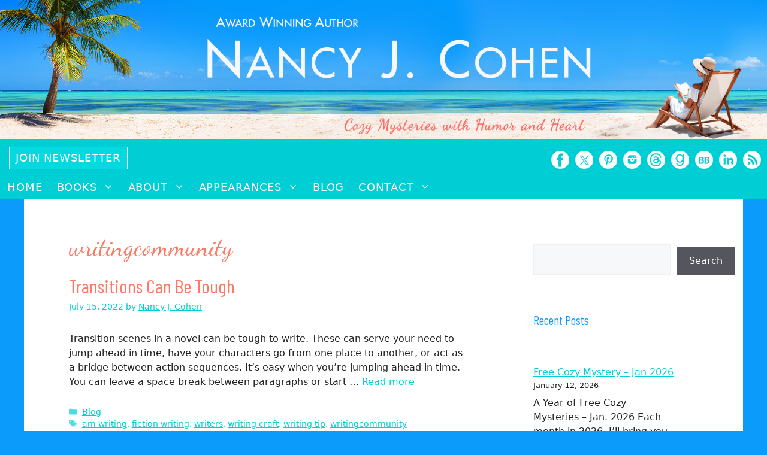

--- FILE ---
content_type: text/html; charset=UTF-8
request_url: https://nancyjcohen.com/tag/writingcommunity/
body_size: 13785
content:
<!DOCTYPE html>
<html lang="en-US">
<head>
	<meta charset="UTF-8">
	<title>writingcommunity &#8211; Nancy J. Cohen</title>
<meta name='robots' content='max-image-preview:large, max-snippet:-1, max-video-preview:-1' />
	<style>img:is([sizes="auto" i], [sizes^="auto," i]) { contain-intrinsic-size: 3000px 1500px }</style>
	<meta name="viewport" content="width=device-width, initial-scale=1"><link rel="canonical" href="https://nancyjcohen.com/tag/writingcommunity/">
<meta property="og:title" content="writingcommunity &#8211; Nancy J. Cohen">
<meta property="og:type" content="website">
<meta property="og:url" content="https://nancyjcohen.com/tag/writingcommunity/">
<meta property="og:locale" content="en_US">
<meta property="og:site_name" content="Nancy J. Cohen">
<meta name="twitter:card" content="summary_large_image">
<link rel='dns-prefetch' href='//stats.wp.com' />
<link href='https://fonts.gstatic.com' crossorigin rel='preconnect' />
<link href='https://fonts.googleapis.com' crossorigin rel='preconnect' />
<link rel='preconnect' href='//i0.wp.com' />
<link rel='preconnect' href='//c0.wp.com' />
<link rel="alternate" type="application/rss+xml" title="Nancy J. Cohen &raquo; Feed" href="https://nancyjcohen.com/feed/" />
<link rel="alternate" type="application/rss+xml" title="Nancy J. Cohen &raquo; Comments Feed" href="https://nancyjcohen.com/comments/feed/" />
<link rel="alternate" type="application/rss+xml" title="Nancy J. Cohen &raquo; writingcommunity Tag Feed" href="https://nancyjcohen.com/tag/writingcommunity/feed/" />
<script>
window._wpemojiSettings = {"baseUrl":"https:\/\/s.w.org\/images\/core\/emoji\/16.0.1\/72x72\/","ext":".png","svgUrl":"https:\/\/s.w.org\/images\/core\/emoji\/16.0.1\/svg\/","svgExt":".svg","source":{"concatemoji":"https:\/\/nancyjcohen.com\/wp-includes\/js\/wp-emoji-release.min.js?ver=6.8.3"}};
/*! This file is auto-generated */
!function(s,n){var o,i,e;function c(e){try{var t={supportTests:e,timestamp:(new Date).valueOf()};sessionStorage.setItem(o,JSON.stringify(t))}catch(e){}}function p(e,t,n){e.clearRect(0,0,e.canvas.width,e.canvas.height),e.fillText(t,0,0);var t=new Uint32Array(e.getImageData(0,0,e.canvas.width,e.canvas.height).data),a=(e.clearRect(0,0,e.canvas.width,e.canvas.height),e.fillText(n,0,0),new Uint32Array(e.getImageData(0,0,e.canvas.width,e.canvas.height).data));return t.every(function(e,t){return e===a[t]})}function u(e,t){e.clearRect(0,0,e.canvas.width,e.canvas.height),e.fillText(t,0,0);for(var n=e.getImageData(16,16,1,1),a=0;a<n.data.length;a++)if(0!==n.data[a])return!1;return!0}function f(e,t,n,a){switch(t){case"flag":return n(e,"\ud83c\udff3\ufe0f\u200d\u26a7\ufe0f","\ud83c\udff3\ufe0f\u200b\u26a7\ufe0f")?!1:!n(e,"\ud83c\udde8\ud83c\uddf6","\ud83c\udde8\u200b\ud83c\uddf6")&&!n(e,"\ud83c\udff4\udb40\udc67\udb40\udc62\udb40\udc65\udb40\udc6e\udb40\udc67\udb40\udc7f","\ud83c\udff4\u200b\udb40\udc67\u200b\udb40\udc62\u200b\udb40\udc65\u200b\udb40\udc6e\u200b\udb40\udc67\u200b\udb40\udc7f");case"emoji":return!a(e,"\ud83e\udedf")}return!1}function g(e,t,n,a){var r="undefined"!=typeof WorkerGlobalScope&&self instanceof WorkerGlobalScope?new OffscreenCanvas(300,150):s.createElement("canvas"),o=r.getContext("2d",{willReadFrequently:!0}),i=(o.textBaseline="top",o.font="600 32px Arial",{});return e.forEach(function(e){i[e]=t(o,e,n,a)}),i}function t(e){var t=s.createElement("script");t.src=e,t.defer=!0,s.head.appendChild(t)}"undefined"!=typeof Promise&&(o="wpEmojiSettingsSupports",i=["flag","emoji"],n.supports={everything:!0,everythingExceptFlag:!0},e=new Promise(function(e){s.addEventListener("DOMContentLoaded",e,{once:!0})}),new Promise(function(t){var n=function(){try{var e=JSON.parse(sessionStorage.getItem(o));if("object"==typeof e&&"number"==typeof e.timestamp&&(new Date).valueOf()<e.timestamp+604800&&"object"==typeof e.supportTests)return e.supportTests}catch(e){}return null}();if(!n){if("undefined"!=typeof Worker&&"undefined"!=typeof OffscreenCanvas&&"undefined"!=typeof URL&&URL.createObjectURL&&"undefined"!=typeof Blob)try{var e="postMessage("+g.toString()+"("+[JSON.stringify(i),f.toString(),p.toString(),u.toString()].join(",")+"));",a=new Blob([e],{type:"text/javascript"}),r=new Worker(URL.createObjectURL(a),{name:"wpTestEmojiSupports"});return void(r.onmessage=function(e){c(n=e.data),r.terminate(),t(n)})}catch(e){}c(n=g(i,f,p,u))}t(n)}).then(function(e){for(var t in e)n.supports[t]=e[t],n.supports.everything=n.supports.everything&&n.supports[t],"flag"!==t&&(n.supports.everythingExceptFlag=n.supports.everythingExceptFlag&&n.supports[t]);n.supports.everythingExceptFlag=n.supports.everythingExceptFlag&&!n.supports.flag,n.DOMReady=!1,n.readyCallback=function(){n.DOMReady=!0}}).then(function(){return e}).then(function(){var e;n.supports.everything||(n.readyCallback(),(e=n.source||{}).concatemoji?t(e.concatemoji):e.wpemoji&&e.twemoji&&(t(e.twemoji),t(e.wpemoji)))}))}((window,document),window._wpemojiSettings);
</script>
<style id='wp-emoji-styles-inline-css'>

	img.wp-smiley, img.emoji {
		display: inline !important;
		border: none !important;
		box-shadow: none !important;
		height: 1em !important;
		width: 1em !important;
		margin: 0 0.07em !important;
		vertical-align: -0.1em !important;
		background: none !important;
		padding: 0 !important;
	}
</style>
<link rel='stylesheet' id='wp-block-library-css' href='https://c0.wp.com/c/6.8.3/wp-includes/css/dist/block-library/style.min.css' media='all' />
<style id='classic-theme-styles-inline-css'>
/*! This file is auto-generated */
.wp-block-button__link{color:#fff;background-color:#32373c;border-radius:9999px;box-shadow:none;text-decoration:none;padding:calc(.667em + 2px) calc(1.333em + 2px);font-size:1.125em}.wp-block-file__button{background:#32373c;color:#fff;text-decoration:none}
</style>
<link rel='stylesheet' id='mediaelement-css' href='https://c0.wp.com/c/6.8.3/wp-includes/js/mediaelement/mediaelementplayer-legacy.min.css' media='all' />
<link rel='stylesheet' id='wp-mediaelement-css' href='https://c0.wp.com/c/6.8.3/wp-includes/js/mediaelement/wp-mediaelement.min.css' media='all' />
<style id='jetpack-sharing-buttons-style-inline-css'>
.jetpack-sharing-buttons__services-list{display:flex;flex-direction:row;flex-wrap:wrap;gap:0;list-style-type:none;margin:5px;padding:0}.jetpack-sharing-buttons__services-list.has-small-icon-size{font-size:12px}.jetpack-sharing-buttons__services-list.has-normal-icon-size{font-size:16px}.jetpack-sharing-buttons__services-list.has-large-icon-size{font-size:24px}.jetpack-sharing-buttons__services-list.has-huge-icon-size{font-size:36px}@media print{.jetpack-sharing-buttons__services-list{display:none!important}}.editor-styles-wrapper .wp-block-jetpack-sharing-buttons{gap:0;padding-inline-start:0}ul.jetpack-sharing-buttons__services-list.has-background{padding:1.25em 2.375em}
</style>
<style id='global-styles-inline-css'>
:root{--wp--preset--aspect-ratio--square: 1;--wp--preset--aspect-ratio--4-3: 4/3;--wp--preset--aspect-ratio--3-4: 3/4;--wp--preset--aspect-ratio--3-2: 3/2;--wp--preset--aspect-ratio--2-3: 2/3;--wp--preset--aspect-ratio--16-9: 16/9;--wp--preset--aspect-ratio--9-16: 9/16;--wp--preset--color--black: #000000;--wp--preset--color--cyan-bluish-gray: #abb8c3;--wp--preset--color--white: #ffffff;--wp--preset--color--pale-pink: #f78da7;--wp--preset--color--vivid-red: #cf2e2e;--wp--preset--color--luminous-vivid-orange: #ff6900;--wp--preset--color--luminous-vivid-amber: #fcb900;--wp--preset--color--light-green-cyan: #7bdcb5;--wp--preset--color--vivid-green-cyan: #00d084;--wp--preset--color--pale-cyan-blue: #8ed1fc;--wp--preset--color--vivid-cyan-blue: #0693e3;--wp--preset--color--vivid-purple: #9b51e0;--wp--preset--color--contrast: var(--contrast);--wp--preset--color--contrast-2: var(--contrast-2);--wp--preset--color--contrast-3: var(--contrast-3);--wp--preset--color--base: var(--base);--wp--preset--color--base-2: var(--base-2);--wp--preset--color--base-3: var(--base-3);--wp--preset--color--accent: var(--accent);--wp--preset--color--turquoise: var(--turquoise);--wp--preset--color--global-color-9: var(--global-color-9);--wp--preset--color--global-color-10: var(--global-color-10);--wp--preset--color--global-color-11: var(--global-color-11);--wp--preset--gradient--vivid-cyan-blue-to-vivid-purple: linear-gradient(135deg,rgba(6,147,227,1) 0%,rgb(155,81,224) 100%);--wp--preset--gradient--light-green-cyan-to-vivid-green-cyan: linear-gradient(135deg,rgb(122,220,180) 0%,rgb(0,208,130) 100%);--wp--preset--gradient--luminous-vivid-amber-to-luminous-vivid-orange: linear-gradient(135deg,rgba(252,185,0,1) 0%,rgba(255,105,0,1) 100%);--wp--preset--gradient--luminous-vivid-orange-to-vivid-red: linear-gradient(135deg,rgba(255,105,0,1) 0%,rgb(207,46,46) 100%);--wp--preset--gradient--very-light-gray-to-cyan-bluish-gray: linear-gradient(135deg,rgb(238,238,238) 0%,rgb(169,184,195) 100%);--wp--preset--gradient--cool-to-warm-spectrum: linear-gradient(135deg,rgb(74,234,220) 0%,rgb(151,120,209) 20%,rgb(207,42,186) 40%,rgb(238,44,130) 60%,rgb(251,105,98) 80%,rgb(254,248,76) 100%);--wp--preset--gradient--blush-light-purple: linear-gradient(135deg,rgb(255,206,236) 0%,rgb(152,150,240) 100%);--wp--preset--gradient--blush-bordeaux: linear-gradient(135deg,rgb(254,205,165) 0%,rgb(254,45,45) 50%,rgb(107,0,62) 100%);--wp--preset--gradient--luminous-dusk: linear-gradient(135deg,rgb(255,203,112) 0%,rgb(199,81,192) 50%,rgb(65,88,208) 100%);--wp--preset--gradient--pale-ocean: linear-gradient(135deg,rgb(255,245,203) 0%,rgb(182,227,212) 50%,rgb(51,167,181) 100%);--wp--preset--gradient--electric-grass: linear-gradient(135deg,rgb(202,248,128) 0%,rgb(113,206,126) 100%);--wp--preset--gradient--midnight: linear-gradient(135deg,rgb(2,3,129) 0%,rgb(40,116,252) 100%);--wp--preset--font-size--small: 13px;--wp--preset--font-size--medium: 20px;--wp--preset--font-size--large: 36px;--wp--preset--font-size--x-large: 42px;--wp--preset--spacing--20: 0.44rem;--wp--preset--spacing--30: 0.67rem;--wp--preset--spacing--40: 1rem;--wp--preset--spacing--50: 1.5rem;--wp--preset--spacing--60: 2.25rem;--wp--preset--spacing--70: 3.38rem;--wp--preset--spacing--80: 5.06rem;--wp--preset--shadow--natural: 6px 6px 9px rgba(0, 0, 0, 0.2);--wp--preset--shadow--deep: 12px 12px 50px rgba(0, 0, 0, 0.4);--wp--preset--shadow--sharp: 6px 6px 0px rgba(0, 0, 0, 0.2);--wp--preset--shadow--outlined: 6px 6px 0px -3px rgba(255, 255, 255, 1), 6px 6px rgba(0, 0, 0, 1);--wp--preset--shadow--crisp: 6px 6px 0px rgba(0, 0, 0, 1);}:where(.is-layout-flex){gap: 0.5em;}:where(.is-layout-grid){gap: 0.5em;}body .is-layout-flex{display: flex;}.is-layout-flex{flex-wrap: wrap;align-items: center;}.is-layout-flex > :is(*, div){margin: 0;}body .is-layout-grid{display: grid;}.is-layout-grid > :is(*, div){margin: 0;}:where(.wp-block-columns.is-layout-flex){gap: 2em;}:where(.wp-block-columns.is-layout-grid){gap: 2em;}:where(.wp-block-post-template.is-layout-flex){gap: 1.25em;}:where(.wp-block-post-template.is-layout-grid){gap: 1.25em;}.has-black-color{color: var(--wp--preset--color--black) !important;}.has-cyan-bluish-gray-color{color: var(--wp--preset--color--cyan-bluish-gray) !important;}.has-white-color{color: var(--wp--preset--color--white) !important;}.has-pale-pink-color{color: var(--wp--preset--color--pale-pink) !important;}.has-vivid-red-color{color: var(--wp--preset--color--vivid-red) !important;}.has-luminous-vivid-orange-color{color: var(--wp--preset--color--luminous-vivid-orange) !important;}.has-luminous-vivid-amber-color{color: var(--wp--preset--color--luminous-vivid-amber) !important;}.has-light-green-cyan-color{color: var(--wp--preset--color--light-green-cyan) !important;}.has-vivid-green-cyan-color{color: var(--wp--preset--color--vivid-green-cyan) !important;}.has-pale-cyan-blue-color{color: var(--wp--preset--color--pale-cyan-blue) !important;}.has-vivid-cyan-blue-color{color: var(--wp--preset--color--vivid-cyan-blue) !important;}.has-vivid-purple-color{color: var(--wp--preset--color--vivid-purple) !important;}.has-black-background-color{background-color: var(--wp--preset--color--black) !important;}.has-cyan-bluish-gray-background-color{background-color: var(--wp--preset--color--cyan-bluish-gray) !important;}.has-white-background-color{background-color: var(--wp--preset--color--white) !important;}.has-pale-pink-background-color{background-color: var(--wp--preset--color--pale-pink) !important;}.has-vivid-red-background-color{background-color: var(--wp--preset--color--vivid-red) !important;}.has-luminous-vivid-orange-background-color{background-color: var(--wp--preset--color--luminous-vivid-orange) !important;}.has-luminous-vivid-amber-background-color{background-color: var(--wp--preset--color--luminous-vivid-amber) !important;}.has-light-green-cyan-background-color{background-color: var(--wp--preset--color--light-green-cyan) !important;}.has-vivid-green-cyan-background-color{background-color: var(--wp--preset--color--vivid-green-cyan) !important;}.has-pale-cyan-blue-background-color{background-color: var(--wp--preset--color--pale-cyan-blue) !important;}.has-vivid-cyan-blue-background-color{background-color: var(--wp--preset--color--vivid-cyan-blue) !important;}.has-vivid-purple-background-color{background-color: var(--wp--preset--color--vivid-purple) !important;}.has-black-border-color{border-color: var(--wp--preset--color--black) !important;}.has-cyan-bluish-gray-border-color{border-color: var(--wp--preset--color--cyan-bluish-gray) !important;}.has-white-border-color{border-color: var(--wp--preset--color--white) !important;}.has-pale-pink-border-color{border-color: var(--wp--preset--color--pale-pink) !important;}.has-vivid-red-border-color{border-color: var(--wp--preset--color--vivid-red) !important;}.has-luminous-vivid-orange-border-color{border-color: var(--wp--preset--color--luminous-vivid-orange) !important;}.has-luminous-vivid-amber-border-color{border-color: var(--wp--preset--color--luminous-vivid-amber) !important;}.has-light-green-cyan-border-color{border-color: var(--wp--preset--color--light-green-cyan) !important;}.has-vivid-green-cyan-border-color{border-color: var(--wp--preset--color--vivid-green-cyan) !important;}.has-pale-cyan-blue-border-color{border-color: var(--wp--preset--color--pale-cyan-blue) !important;}.has-vivid-cyan-blue-border-color{border-color: var(--wp--preset--color--vivid-cyan-blue) !important;}.has-vivid-purple-border-color{border-color: var(--wp--preset--color--vivid-purple) !important;}.has-vivid-cyan-blue-to-vivid-purple-gradient-background{background: var(--wp--preset--gradient--vivid-cyan-blue-to-vivid-purple) !important;}.has-light-green-cyan-to-vivid-green-cyan-gradient-background{background: var(--wp--preset--gradient--light-green-cyan-to-vivid-green-cyan) !important;}.has-luminous-vivid-amber-to-luminous-vivid-orange-gradient-background{background: var(--wp--preset--gradient--luminous-vivid-amber-to-luminous-vivid-orange) !important;}.has-luminous-vivid-orange-to-vivid-red-gradient-background{background: var(--wp--preset--gradient--luminous-vivid-orange-to-vivid-red) !important;}.has-very-light-gray-to-cyan-bluish-gray-gradient-background{background: var(--wp--preset--gradient--very-light-gray-to-cyan-bluish-gray) !important;}.has-cool-to-warm-spectrum-gradient-background{background: var(--wp--preset--gradient--cool-to-warm-spectrum) !important;}.has-blush-light-purple-gradient-background{background: var(--wp--preset--gradient--blush-light-purple) !important;}.has-blush-bordeaux-gradient-background{background: var(--wp--preset--gradient--blush-bordeaux) !important;}.has-luminous-dusk-gradient-background{background: var(--wp--preset--gradient--luminous-dusk) !important;}.has-pale-ocean-gradient-background{background: var(--wp--preset--gradient--pale-ocean) !important;}.has-electric-grass-gradient-background{background: var(--wp--preset--gradient--electric-grass) !important;}.has-midnight-gradient-background{background: var(--wp--preset--gradient--midnight) !important;}.has-small-font-size{font-size: var(--wp--preset--font-size--small) !important;}.has-medium-font-size{font-size: var(--wp--preset--font-size--medium) !important;}.has-large-font-size{font-size: var(--wp--preset--font-size--large) !important;}.has-x-large-font-size{font-size: var(--wp--preset--font-size--x-large) !important;}
:where(.wp-block-post-template.is-layout-flex){gap: 1.25em;}:where(.wp-block-post-template.is-layout-grid){gap: 1.25em;}
:where(.wp-block-columns.is-layout-flex){gap: 2em;}:where(.wp-block-columns.is-layout-grid){gap: 2em;}
:root :where(.wp-block-pullquote){font-size: 1.5em;line-height: 1.6;}
</style>
<link rel='stylesheet' id='dashicons-css' href='https://c0.wp.com/c/6.8.3/wp-includes/css/dashicons.min.css' media='all' />
<link rel='stylesheet' id='everest-forms-general-css' href='https://nancyjcohen.com/wp-content/plugins/everest-forms/assets/css/everest-forms.css?ver=3.4.1' media='all' />
<link rel='stylesheet' id='jquery-intl-tel-input-css' href='https://nancyjcohen.com/wp-content/plugins/everest-forms/assets/css/intlTelInput.css?ver=3.4.1' media='all' />
<link rel='stylesheet' id='wp-components-css' href='https://c0.wp.com/c/6.8.3/wp-includes/css/dist/components/style.min.css' media='all' />
<link rel='stylesheet' id='godaddy-styles-css' href='https://nancyjcohen.com/wp-content/mu-plugins/vendor/wpex/godaddy-launch/includes/Dependencies/GoDaddy/Styles/build/latest.css?ver=2.0.2' media='all' />
<link rel='stylesheet' id='generate-widget-areas-css' href='https://nancyjcohen.com/wp-content/themes/generatepress/assets/css/components/widget-areas.min.css?ver=3.6.1' media='all' />
<link rel='stylesheet' id='generate-style-css' href='https://nancyjcohen.com/wp-content/themes/generatepress/assets/css/main.min.css?ver=3.6.1' media='all' />
<style id='generate-style-inline-css'>
body{background-color:var(--turquoise);color:var(--contrast);}a{color:var(--accent);}a{text-decoration:underline;}.entry-title a, .site-branding a, a.button, .wp-block-button__link, .main-navigation a{text-decoration:none;}a:hover, a:focus, a:active{color:var(--turquoise);}.wp-block-group__inner-container{max-width:1200px;margin-left:auto;margin-right:auto;}:root{--contrast:#222222;--contrast-2:#fb7b64;--contrast-3:#b2b2be;--base:#f0f0f0;--base-2:#f7f8f9;--base-3:#ffffff;--accent:#00ced5;--turquoise:#0b9bfb;--global-color-9:#c0f0f0;--global-color-10:#fff5e3;--global-color-11:#f4f0eb;}:root .has-contrast-color{color:var(--contrast);}:root .has-contrast-background-color{background-color:var(--contrast);}:root .has-contrast-2-color{color:var(--contrast-2);}:root .has-contrast-2-background-color{background-color:var(--contrast-2);}:root .has-contrast-3-color{color:var(--contrast-3);}:root .has-contrast-3-background-color{background-color:var(--contrast-3);}:root .has-base-color{color:var(--base);}:root .has-base-background-color{background-color:var(--base);}:root .has-base-2-color{color:var(--base-2);}:root .has-base-2-background-color{background-color:var(--base-2);}:root .has-base-3-color{color:var(--base-3);}:root .has-base-3-background-color{background-color:var(--base-3);}:root .has-accent-color{color:var(--accent);}:root .has-accent-background-color{background-color:var(--accent);}:root .has-turquoise-color{color:var(--turquoise);}:root .has-turquoise-background-color{background-color:var(--turquoise);}:root .has-global-color-9-color{color:var(--global-color-9);}:root .has-global-color-9-background-color{background-color:var(--global-color-9);}:root .has-global-color-10-color{color:var(--global-color-10);}:root .has-global-color-10-background-color{background-color:var(--global-color-10);}:root .has-global-color-11-color{color:var(--global-color-11);}:root .has-global-color-11-background-color{background-color:var(--global-color-11);}body, button, input, select, textarea{font-family:-apple-system, system-ui, BlinkMacSystemFont, "Segoe UI", Helvetica, Arial, sans-serif, "Apple Color Emoji", "Segoe UI Emoji", "Segoe UI Symbol";font-size:16px;}.main-navigation a, .main-navigation .menu-toggle, .main-navigation .menu-bar-items{font-family:-apple-system, system-ui, BlinkMacSystemFont, "Segoe UI", Helvetica, Arial, sans-serif, "Apple Color Emoji", "Segoe UI Emoji", "Segoe UI Symbol";font-weight:normal;text-transform:uppercase;font-size:1.1em;letter-spacing:0.05em;}@media (max-width:768px){.main-navigation a, .main-navigation .menu-toggle, .main-navigation .menu-bar-items{font-size:1em;}}.main-navigation .main-nav ul ul li a{text-transform:uppercase;font-size:1em;}h1{font-family:Dancing Script, handwriting;}h2{font-family:Barlow Condensed, sans-serif;font-size:2em;}h3{font-family:Barlow Condensed, sans-serif;font-size:1.75em;}h4{font-family:Barlow Condensed, sans-serif;font-size:1.5em;}h5{font-family:Barlow Condensed, sans-serif;font-size:1.3em;}h6{font-family:Barlow Condensed, sans-serif;font-size:1.25em;}h1.entry-title{font-family:Barlow Condensed, sans-serif;font-size:2em;}.top-bar{background-color:#636363;color:#ffffff;}.top-bar a{color:#ffffff;}.top-bar a:hover{color:#303030;}.site-header{background-color:#ffffff;}.main-title a,.main-title a:hover{color:var(--contrast);}.site-description{color:var(--contrast-2);}.main-navigation,.main-navigation ul ul{background-color:var(--accent);}.main-navigation .main-nav ul li a, .main-navigation .menu-toggle, .main-navigation .menu-bar-items{color:var(--base-3);}.main-navigation .main-nav ul li:not([class*="current-menu-"]):hover > a, .main-navigation .main-nav ul li:not([class*="current-menu-"]):focus > a, .main-navigation .main-nav ul li.sfHover:not([class*="current-menu-"]) > a, .main-navigation .menu-bar-item:hover > a, .main-navigation .menu-bar-item.sfHover > a{color:var(--base-3);background-color:var(--turquoise);}button.menu-toggle:hover,button.menu-toggle:focus{color:var(--base-3);}.main-navigation .main-nav ul li[class*="current-menu-"] > a{color:var(--base-3);background-color:var(--accent);}.navigation-search input[type="search"],.navigation-search input[type="search"]:active, .navigation-search input[type="search"]:focus, .main-navigation .main-nav ul li.search-item.active > a, .main-navigation .menu-bar-items .search-item.active > a{color:var(--base-3);background-color:var(--turquoise);}.main-navigation ul ul{background-color:var(--contrast-2);}.main-navigation .main-nav ul ul li a{color:var(--base-3);}.main-navigation .main-nav ul ul li:not([class*="current-menu-"]):hover > a,.main-navigation .main-nav ul ul li:not([class*="current-menu-"]):focus > a, .main-navigation .main-nav ul ul li.sfHover:not([class*="current-menu-"]) > a{color:var(--base-3);background-color:var(--turquoise);}.main-navigation .main-nav ul ul li[class*="current-menu-"] > a{color:var(--base-3);background-color:var(--accent);}.separate-containers .inside-article, .separate-containers .comments-area, .separate-containers .page-header, .one-container .container, .separate-containers .paging-navigation, .inside-page-header{background-color:var(--base-3);}.entry-header h1,.page-header h1{color:var(--contrast-2);}.entry-title a{color:var(--contrast-2);}.entry-title a:hover{color:var(--turquoise);}.entry-meta{color:var(--accent);}h1{color:var(--contrast-2);}h2{color:var(--turquoise);}h3{color:var(--accent);}h4{color:var(--contrast-2);}h5{color:var(--turquoise);}h6{color:var(--accent);}.sidebar .widget{background-color:var(--base-3);}.sidebar .widget .widget-title{color:var(--turquoise);}.footer-widgets{background-color:var(--global-color-10);}.site-info{color:var(--base-3);background-color:var(--contrast-2);}.site-info a{color:var(--base-3);}.site-info a:hover{color:var(--global-color-10);}.footer-bar .widget_nav_menu .current-menu-item a{color:var(--global-color-10);}input[type="text"],input[type="email"],input[type="url"],input[type="password"],input[type="search"],input[type="tel"],input[type="number"],textarea,select{color:var(--contrast);background-color:var(--base-2);border-color:var(--base);}input[type="text"]:focus,input[type="email"]:focus,input[type="url"]:focus,input[type="password"]:focus,input[type="search"]:focus,input[type="tel"]:focus,input[type="number"]:focus,textarea:focus,select:focus{color:var(--contrast);background-color:var(--base-2);border-color:var(--contrast-3);}button,html input[type="button"],input[type="reset"],input[type="submit"],a.button,a.wp-block-button__link:not(.has-background){color:var(--base-3);background-color:var(--accent);}button:hover,html input[type="button"]:hover,input[type="reset"]:hover,input[type="submit"]:hover,a.button:hover,button:focus,html input[type="button"]:focus,input[type="reset"]:focus,input[type="submit"]:focus,a.button:focus,a.wp-block-button__link:not(.has-background):active,a.wp-block-button__link:not(.has-background):focus,a.wp-block-button__link:not(.has-background):hover{color:var(--base-3);background-color:var(--turquoise);}a.generate-back-to-top{background-color:rgba( 0,0,0,0.4 );color:#ffffff;}a.generate-back-to-top:hover,a.generate-back-to-top:focus{background-color:rgba( 0,0,0,0.6 );color:#ffffff;}:root{--gp-search-modal-bg-color:var(--base-3);--gp-search-modal-text-color:var(--contrast);--gp-search-modal-overlay-bg-color:rgba(0,0,0,0.2);}@media (max-width: 768px){.main-navigation .menu-bar-item:hover > a, .main-navigation .menu-bar-item.sfHover > a{background:none;color:var(--base-3);}}.inside-header{padding:0px;}.nav-below-header .main-navigation .inside-navigation.grid-container, .nav-above-header .main-navigation .inside-navigation.grid-container{padding:0px 12px 0px 12px;}.separate-containers .inside-article, .separate-containers .comments-area, .separate-containers .page-header, .separate-containers .paging-navigation, .one-container .site-content, .inside-page-header{padding:55px 75px 55px 75px;}.site-main .wp-block-group__inner-container{padding:55px 75px 55px 75px;}.separate-containers .paging-navigation{padding-top:20px;padding-bottom:20px;}.entry-content .alignwide, body:not(.no-sidebar) .entry-content .alignfull{margin-left:-75px;width:calc(100% + 150px);max-width:calc(100% + 150px);}.one-container.right-sidebar .site-main,.one-container.both-right .site-main{margin-right:75px;}.one-container.left-sidebar .site-main,.one-container.both-left .site-main{margin-left:75px;}.one-container.both-sidebars .site-main{margin:0px 75px 0px 75px;}.one-container.archive .post:not(:last-child):not(.is-loop-template-item), .one-container.blog .post:not(:last-child):not(.is-loop-template-item){padding-bottom:55px;}.main-navigation .main-nav ul li a,.menu-toggle,.main-navigation .menu-bar-item > a{padding-left:12px;padding-right:12px;line-height:40px;}.main-navigation .main-nav ul ul li a{padding:10px 12px 10px 12px;}.navigation-search input[type="search"]{height:40px;}.rtl .menu-item-has-children .dropdown-menu-toggle{padding-left:12px;}.menu-item-has-children .dropdown-menu-toggle{padding-right:12px;}.rtl .main-navigation .main-nav ul li.menu-item-has-children > a{padding-right:12px;}.widget-area .widget{padding:20px 40px 20px 40px;}@media (max-width:768px){.separate-containers .inside-article, .separate-containers .comments-area, .separate-containers .page-header, .separate-containers .paging-navigation, .one-container .site-content, .inside-page-header{padding:30px;}.site-main .wp-block-group__inner-container{padding:30px;}.inside-top-bar{padding-right:30px;padding-left:30px;}.inside-header{padding-top:0px;padding-right:0px;padding-left:0px;}.widget-area .widget{padding-top:30px;padding-right:30px;padding-bottom:30px;padding-left:30px;}.footer-widgets-container{padding-top:30px;padding-right:30px;padding-bottom:30px;padding-left:30px;}.inside-site-info{padding-right:30px;padding-left:30px;}.entry-content .alignwide, body:not(.no-sidebar) .entry-content .alignfull{margin-left:-30px;width:calc(100% + 60px);max-width:calc(100% + 60px);}.one-container .site-main .paging-navigation{margin-bottom:20px;}}/* End cached CSS */.is-right-sidebar{width:30%;}.is-left-sidebar{width:30%;}.site-content .content-area{width:70%;}@media (max-width: 768px){.main-navigation .menu-toggle,.sidebar-nav-mobile:not(#sticky-placeholder){display:block;}.main-navigation ul,.gen-sidebar-nav,.main-navigation:not(.slideout-navigation):not(.toggled) .main-nav > ul,.has-inline-mobile-toggle #site-navigation .inside-navigation > *:not(.navigation-search):not(.main-nav){display:none;}.nav-align-right .inside-navigation,.nav-align-center .inside-navigation{justify-content:space-between;}}
.dynamic-author-image-rounded{border-radius:100%;}.dynamic-featured-image, .dynamic-author-image{vertical-align:middle;}.one-container.blog .dynamic-content-template:not(:last-child), .one-container.archive .dynamic-content-template:not(:last-child){padding-bottom:0px;}.dynamic-entry-excerpt > p:last-child{margin-bottom:0px;}
@media (max-width: 768px){.main-navigation .menu-toggle,.main-navigation .mobile-bar-items a,.main-navigation .menu-bar-item > a{padding-left:0px;padding-right:0px;}.main-navigation .main-nav ul li a,.main-navigation .menu-toggle,.main-navigation .mobile-bar-items a,.main-navigation .menu-bar-item > a{line-height:39px;}.main-navigation .site-logo.navigation-logo img, .mobile-header-navigation .site-logo.mobile-header-logo img, .navigation-search input[type="search"]{height:39px;}}
</style>
<link rel='stylesheet' id='generate-child-css' href='https://nancyjcohen.com/wp-content/themes/nancyjcohen/style.css?ver=1763572896' media='all' />
<link rel='stylesheet' id='generate-google-fonts-css' href='https://fonts.googleapis.com/css?family=Dancing+Script%3Aregular%2C500%2C600%2C700%7CBarlow+Condensed%3A100%2C100italic%2C200%2C200italic%2C300%2C300italic%2Cregular%2Citalic%2C500%2C500italic%2C600%2C600italic%2C700%2C700italic%2C800%2C800italic%2C900%2C900italic&#038;display=auto&#038;ver=3.6.1' media='all' />
<link rel='stylesheet' id='generate-blog-images-css' href='https://nancyjcohen.com/wp-content/plugins/gp-premium/blog/functions/css/featured-images.min.css?ver=2.5.5' media='all' />
<link rel="https://api.w.org/" href="https://nancyjcohen.com/wp-json/" /><link rel="alternate" title="JSON" type="application/json" href="https://nancyjcohen.com/wp-json/wp/v2/tags/1830" /><link rel="EditURI" type="application/rsd+xml" title="RSD" href="https://nancyjcohen.com/xmlrpc.php?rsd" />
	<style>img#wpstats{display:none}</style>
		<meta name="description" content="Transition scenes in a novel can be tough to write. These can serve your need to jump ahead in time, have your characters go from one place to another, or act as a bridge between action sequences.">
</head>

<body class="archive tag tag-writingcommunity tag-1830 wp-embed-responsive wp-theme-generatepress wp-child-theme-nancyjcohen everest-forms-no-js post-image-below-header post-image-aligned-center sticky-menu-fade right-sidebar nav-above-header one-container nav-aligned-left header-aligned-center dropdown-hover" itemtype="https://schema.org/Blog" itemscope>
	<a class="screen-reader-text skip-link" href="#content" title="Skip to content">Skip to content</a>		<div class="small-header">

			<p align="center"><a href="/index.php"><img src="/images/small-header.webp" alt="Author Nancy J. Cohen"></a></p>

		</div><!--@end small header-->

<div class="medium-header">

			<p align="center"><a href="/index.php"><img src="/images/medium-header.webp" alt="Author Nancy J. Cohen"></a></p>

		</div><!--@end medium header-->

<div class="large-header">

			<p align="center"><a href="/index.php"><img src="/images/large-header.webp" alt="Author Nancy J. Cohen"></a></p>

		</div><!--@end large header-->		<nav class="main-navigation sub-menu-left" id="site-navigation" aria-label="Primary"  itemtype="https://schema.org/SiteNavigationElement" itemscope>
			<div class="inside-navigation">
				<div class="joinList"><span class="subscribeButton"><a href="/newsletter/">Join Newsletter</a></span></div><!--@end joinList-->
<div class="topNavSocial">
<a href="https://www.facebook.com/NancyJCohenAuthor" target="_blank" class="facebook"><img src="/images/icon-social.png" alt="Visit Nancy on Facebook" title="Visit Nancy on Facebook"></a><a href="https://twitter.com/nancyjcohen" target="_blank" class="x"><img src="/images/icon-social.png" alt="Visit Nancy on X" title="Visit Nancy on X"></a><a href="https://www.pinterest.com/njcohen/" target="_blank" class="pinterest"><img src="/images/icon-social.png" alt="Visit Nancy on Pinterest" title="Visit Nancy on Pinterest"></a><a href="https://www.instagram.com/nancyjcohen/" target="_blank" class="instagram"><img src="/images/icon-social.png" alt="Visit Nancy on Instagram" title="Visit Nancy on Instagram"></a><a href="https://www.threads.com/@nancyjcohen" target="_blank" class="threads"><img src="/images/icon-social.png" alt="Visit Nancy on Threads" title="Visit Nancy on Threads"></a><a href="https://www.goodreads.com/author/show/91508.Nancy_J_Cohen" target="_blank" class="goodreads"><img src="/images/icon-social.png" alt="Visit Nancy on Goodreads" title="Visit Nancy on Goodreads"></a><a href="https://www.bookbub.com/authors/nancy-j-cohen" target="_blank" class="bookbub"><img src="/images/icon-social.png" alt="Visit Nancy on Bookbub" title="Visit Nancy on Bookbub"></a><a href="https://www.linkedin.com/in/nancyjcohen" target="_blank" class="linkedin"><img src="/images/icon-social.png" alt="Visit Nancy on Linkedin" title="Visit Nancy on Linkedin"></a><a href="/blog/feed" target="_blank" class="rss"><img src="/images/icon-social.png" alt="Visit Nancy's RSS Feed" title="Visit Nancy's RSS Feed"></a>
</div><!--@end topNavSocial-->
				<button class="menu-toggle" aria-controls="primary-menu" aria-expanded="false">
					<span class="gp-icon icon-menu-bars"><svg viewBox="0 0 512 512" aria-hidden="true" xmlns="http://www.w3.org/2000/svg" width="1em" height="1em"><path d="M0 96c0-13.255 10.745-24 24-24h464c13.255 0 24 10.745 24 24s-10.745 24-24 24H24c-13.255 0-24-10.745-24-24zm0 160c0-13.255 10.745-24 24-24h464c13.255 0 24 10.745 24 24s-10.745 24-24 24H24c-13.255 0-24-10.745-24-24zm0 160c0-13.255 10.745-24 24-24h464c13.255 0 24 10.745 24 24s-10.745 24-24 24H24c-13.255 0-24-10.745-24-24z" /></svg><svg viewBox="0 0 512 512" aria-hidden="true" xmlns="http://www.w3.org/2000/svg" width="1em" height="1em"><path d="M71.029 71.029c9.373-9.372 24.569-9.372 33.942 0L256 222.059l151.029-151.03c9.373-9.372 24.569-9.372 33.942 0 9.372 9.373 9.372 24.569 0 33.942L289.941 256l151.03 151.029c9.372 9.373 9.372 24.569 0 33.942-9.373 9.372-24.569 9.372-33.942 0L256 289.941l-151.029 151.03c-9.373 9.372-24.569 9.372-33.942 0-9.372-9.373-9.372-24.569 0-33.942L222.059 256 71.029 104.971c-9.372-9.373-9.372-24.569 0-33.942z" /></svg></span><span class="mobile-menu">Menu</span>				</button>
				<div id="primary-menu" class="main-nav"><ul id="menu-primary" class=" menu sf-menu"><li id="menu-item-24" class="menu-item menu-item-type-post_type menu-item-object-page menu-item-home menu-item-24"><a href="https://nancyjcohen.com/">Home</a></li>
<li id="menu-item-24182" class="menu-item menu-item-type-custom menu-item-object-custom menu-item-has-children menu-item-24182"><a href="#">Books<span role="presentation" class="dropdown-menu-toggle"><span class="gp-icon icon-arrow"><svg viewBox="0 0 330 512" aria-hidden="true" xmlns="http://www.w3.org/2000/svg" width="1em" height="1em"><path d="M305.913 197.085c0 2.266-1.133 4.815-2.833 6.514L171.087 335.593c-1.7 1.7-4.249 2.832-6.515 2.832s-4.815-1.133-6.515-2.832L26.064 203.599c-1.7-1.7-2.832-4.248-2.832-6.514s1.132-4.816 2.832-6.515l14.162-14.163c1.7-1.699 3.966-2.832 6.515-2.832 2.266 0 4.815 1.133 6.515 2.832l111.316 111.317 111.316-111.317c1.7-1.699 4.249-2.832 6.515-2.832s4.815 1.133 6.515 2.832l14.162 14.163c1.7 1.7 2.833 4.249 2.833 6.515z" /></svg></span></span></a>
<ul class="sub-menu">
	<li id="menu-item-23988" class="menu-item menu-item-type-post_type menu-item-object-page menu-item-23988"><a href="https://nancyjcohen.com/books-by-series/">Books by Series</a></li>
	<li id="menu-item-23989" class="menu-item menu-item-type-post_type menu-item-object-page menu-item-23989"><a href="https://nancyjcohen.com/books-by-genre/">Books by Genre</a></li>
	<li id="menu-item-23991" class="menu-item menu-item-type-post_type menu-item-object-page menu-item-23991"><a href="https://nancyjcohen.com/audiobooks/">Audio Books</a></li>
	<li id="menu-item-24180" class="menu-item menu-item-type-post_type menu-item-object-page menu-item-24180"><a target="_blank" href="https://nancyjcohen.com/printable-book-list/">Printable Booklist</a></li>
</ul>
</li>
<li id="menu-item-23990" class="menu-item menu-item-type-post_type menu-item-object-page menu-item-has-children menu-item-23990"><a href="https://nancyjcohen.com/bio/">About<span role="presentation" class="dropdown-menu-toggle"><span class="gp-icon icon-arrow"><svg viewBox="0 0 330 512" aria-hidden="true" xmlns="http://www.w3.org/2000/svg" width="1em" height="1em"><path d="M305.913 197.085c0 2.266-1.133 4.815-2.833 6.514L171.087 335.593c-1.7 1.7-4.249 2.832-6.515 2.832s-4.815-1.133-6.515-2.832L26.064 203.599c-1.7-1.7-2.832-4.248-2.832-6.514s1.132-4.816 2.832-6.515l14.162-14.163c1.7-1.699 3.966-2.832 6.515-2.832 2.266 0 4.815 1.133 6.515 2.832l111.316 111.317 111.316-111.317c1.7-1.699 4.249-2.832 6.515-2.832s4.815 1.133 6.515 2.832l14.162 14.163c1.7 1.7 2.833 4.249 2.833 6.515z" /></svg></span></span></a>
<ul class="sub-menu">
	<li id="menu-item-24217" class="menu-item menu-item-type-post_type menu-item-object-page menu-item-24217"><a href="https://nancyjcohen.com/media-kit/">Media Kit</a></li>
</ul>
</li>
<li id="menu-item-23992" class="menu-item menu-item-type-post_type menu-item-object-page menu-item-has-children menu-item-23992"><a href="https://nancyjcohen.com/appearances/">Appearances<span role="presentation" class="dropdown-menu-toggle"><span class="gp-icon icon-arrow"><svg viewBox="0 0 330 512" aria-hidden="true" xmlns="http://www.w3.org/2000/svg" width="1em" height="1em"><path d="M305.913 197.085c0 2.266-1.133 4.815-2.833 6.514L171.087 335.593c-1.7 1.7-4.249 2.832-6.515 2.832s-4.815-1.133-6.515-2.832L26.064 203.599c-1.7-1.7-2.832-4.248-2.832-6.514s1.132-4.816 2.832-6.515l14.162-14.163c1.7-1.699 3.966-2.832 6.515-2.832 2.266 0 4.815 1.133 6.515 2.832l111.316 111.317 111.316-111.317c1.7-1.699 4.249-2.832 6.515-2.832s4.815 1.133 6.515 2.832l14.162 14.163c1.7 1.7 2.833 4.249 2.833 6.515z" /></svg></span></span></a>
<ul class="sub-menu">
	<li id="menu-item-23987" class="menu-item menu-item-type-post_type menu-item-object-page menu-item-23987"><a href="https://nancyjcohen.com/speaker-proposal/">Speaker Proposal</a></li>
</ul>
</li>
<li id="menu-item-16816" class="menu-item menu-item-type-post_type menu-item-object-page current_page_parent menu-item-16816"><a href="https://nancyjcohen.com/blog/">Blog</a></li>
<li id="menu-item-23994" class="menu-item menu-item-type-post_type menu-item-object-page menu-item-has-children menu-item-23994"><a href="https://nancyjcohen.com/contact/">Contact<span role="presentation" class="dropdown-menu-toggle"><span class="gp-icon icon-arrow"><svg viewBox="0 0 330 512" aria-hidden="true" xmlns="http://www.w3.org/2000/svg" width="1em" height="1em"><path d="M305.913 197.085c0 2.266-1.133 4.815-2.833 6.514L171.087 335.593c-1.7 1.7-4.249 2.832-6.515 2.832s-4.815-1.133-6.515-2.832L26.064 203.599c-1.7-1.7-2.832-4.248-2.832-6.514s1.132-4.816 2.832-6.515l14.162-14.163c1.7-1.699 3.966-2.832 6.515-2.832 2.266 0 4.815 1.133 6.515 2.832l111.316 111.317 111.316-111.317c1.7-1.699 4.249-2.832 6.515-2.832s4.815 1.133 6.515 2.832l14.162 14.163c1.7 1.7 2.833 4.249 2.833 6.515z" /></svg></span></span></a>
<ul class="sub-menu">
	<li id="menu-item-23995" class="menu-item menu-item-type-post_type menu-item-object-page menu-item-23995"><a href="https://nancyjcohen.com/newsletter/">Newsletter</a></li>
	<li id="menu-item-3292" class="menu-item menu-item-type-post_type menu-item-object-page menu-item-privacy-policy menu-item-3292"><a rel="privacy-policy" href="https://nancyjcohen.com/privacy-policy/">Privacy Policy</a></li>
</ul>
</li>
</ul></div>			</div>
		</nav>
				<header class="site-header" id="masthead" aria-label="Site"  itemtype="https://schema.org/WPHeader" itemscope>
			<div class="inside-header">
							</div>
		</header>
		
	<div class="site grid-container container hfeed" id="page">
				<div class="site-content" id="content">
			
	<div class="content-area" id="primary">
		<main class="site-main" id="main">
					<header class="page-header" aria-label="Page">
			
			<h1 class="page-title">
				writingcommunity			</h1>

					</header>
		<article id="post-20441" class="post-20441 post type-post status-publish format-standard hentry category-blog2 tag-am-writing tag-fiction-writing tag-writers tag-writing-craft tag-writing-tip tag-writingcommunity" itemtype="https://schema.org/CreativeWork" itemscope>
	<div class="inside-article">
					<header class="entry-header">
				<h2 class="entry-title" itemprop="headline"><a href="https://nancyjcohen.com/transitions-can-be-tough/" rel="bookmark">Transitions Can Be Tough</a></h2>		<div class="entry-meta">
			<span class="posted-on"><time class="updated" datetime="2022-07-16T05:21:40-04:00" itemprop="dateModified">July 16, 2022</time><time class="entry-date published" datetime="2022-07-15T09:30:38-04:00" itemprop="datePublished">July 15, 2022</time></span> <span class="byline">by <span class="author vcard" itemprop="author" itemtype="https://schema.org/Person" itemscope><a class="url fn n" href="https://nancyjcohen.com/author/admin/" title="View all posts by Nancy J. Cohen" rel="author" itemprop="url"><span class="author-name" itemprop="name">Nancy J. Cohen</span></a></span></span> 		</div>
					</header>
			
			<div class="entry-summary" itemprop="text">
				<p>Transition scenes in a novel can be tough to write. These can serve your need to jump ahead in time, have your characters go from one place to another, or act as a bridge between action sequences. It’s easy when you’re jumping ahead in time. You can leave a space break between paragraphs or start &#8230; <a title="Transitions Can Be Tough" class="read-more" href="https://nancyjcohen.com/transitions-can-be-tough/" aria-label="Read more about Transitions Can Be Tough">Read more</a></p>
			</div>

				<footer class="entry-meta" aria-label="Entry meta">
			<span class="cat-links"><span class="gp-icon icon-categories"><svg viewBox="0 0 512 512" aria-hidden="true" xmlns="http://www.w3.org/2000/svg" width="1em" height="1em"><path d="M0 112c0-26.51 21.49-48 48-48h110.014a48 48 0 0143.592 27.907l12.349 26.791A16 16 0 00228.486 128H464c26.51 0 48 21.49 48 48v224c0 26.51-21.49 48-48 48H48c-26.51 0-48-21.49-48-48V112z" /></svg></span><span class="screen-reader-text">Categories </span><a href="https://nancyjcohen.com/category/blog2/" rel="category tag">Blog</a></span> <span class="tags-links"><span class="gp-icon icon-tags"><svg viewBox="0 0 512 512" aria-hidden="true" xmlns="http://www.w3.org/2000/svg" width="1em" height="1em"><path d="M20 39.5c-8.836 0-16 7.163-16 16v176c0 4.243 1.686 8.313 4.687 11.314l224 224c6.248 6.248 16.378 6.248 22.626 0l176-176c6.244-6.244 6.25-16.364.013-22.615l-223.5-224A15.999 15.999 0 00196.5 39.5H20zm56 96c0-13.255 10.745-24 24-24s24 10.745 24 24-10.745 24-24 24-24-10.745-24-24z"/><path d="M259.515 43.015c4.686-4.687 12.284-4.687 16.97 0l228 228c4.686 4.686 4.686 12.284 0 16.97l-180 180c-4.686 4.687-12.284 4.687-16.97 0-4.686-4.686-4.686-12.284 0-16.97L479.029 279.5 259.515 59.985c-4.686-4.686-4.686-12.284 0-16.97z" /></svg></span><span class="screen-reader-text">Tags </span><a href="https://nancyjcohen.com/tag/am-writing/" rel="tag">am writing</a>, <a href="https://nancyjcohen.com/tag/fiction-writing/" rel="tag">fiction writing</a>, <a href="https://nancyjcohen.com/tag/writers/" rel="tag">writers</a>, <a href="https://nancyjcohen.com/tag/writing-craft/" rel="tag">writing craft</a>, <a href="https://nancyjcohen.com/tag/writing-tip/" rel="tag">writing tip</a>, <a href="https://nancyjcohen.com/tag/writingcommunity/" rel="tag">writingcommunity</a></span> <span class="comments-link"><span class="gp-icon icon-comments"><svg viewBox="0 0 512 512" aria-hidden="true" xmlns="http://www.w3.org/2000/svg" width="1em" height="1em"><path d="M132.838 329.973a435.298 435.298 0 0016.769-9.004c13.363-7.574 26.587-16.142 37.419-25.507 7.544.597 15.27.925 23.098.925 54.905 0 105.634-15.311 143.285-41.28 23.728-16.365 43.115-37.692 54.155-62.645 54.739 22.205 91.498 63.272 91.498 110.286 0 42.186-29.558 79.498-75.09 102.828 23.46 49.216 75.09 101.709 75.09 101.709s-115.837-38.35-154.424-78.46c-9.956 1.12-20.297 1.758-30.793 1.758-88.727 0-162.927-43.071-181.007-100.61z"/><path d="M383.371 132.502c0 70.603-82.961 127.787-185.216 127.787-10.496 0-20.837-.639-30.793-1.757-38.587 40.093-154.424 78.429-154.424 78.429s51.63-52.472 75.09-101.67c-45.532-23.321-75.09-60.619-75.09-102.79C12.938 61.9 95.9 4.716 198.155 4.716 300.41 4.715 383.37 61.9 383.37 132.502z" /></svg></span><a href="https://nancyjcohen.com/transitions-can-be-tough/#comments">2 Comments</a></span> 		</footer>
			</div>
</article>
		</main>
	</div>

	<div class="widget-area sidebar is-right-sidebar" id="right-sidebar">
	<div class="inside-right-sidebar">
		<aside id="block-36" class="widget inner-padding widget_block">
<div class="wp-block-group is-nowrap is-layout-flex wp-container-core-group-is-layout-ad2f72ca wp-block-group-is-layout-flex"><form role="search" method="get" action="https://nancyjcohen.com/" class="wp-block-search__button-outside wp-block-search__text-button wp-block-search"    ><label class="wp-block-search__label screen-reader-text" for="wp-block-search__input-1" >Search</label><div class="wp-block-search__inside-wrapper " ><input class="wp-block-search__input" id="wp-block-search__input-1" placeholder="" value="" type="search" name="s" required /><button aria-label="Search" class="wp-block-search__button wp-element-button" type="submit" >Search</button></div></form></div>
</aside><aside id="block-33" class="widget inner-padding widget_block">
<h5 class="wp-block-heading">Recent Posts</h5>
</aside><aside id="block-32" class="widget inner-padding widget_block widget_recent_entries"><ul class="wp-block-latest-posts__list has-dates wp-block-latest-posts"><li><a class="wp-block-latest-posts__post-title" href="https://nancyjcohen.com/free-cozy-mystery-jan-2026/">Free Cozy Mystery &#8211; Jan 2026</a><time datetime="2026-01-12T09:30:14-05:00" class="wp-block-latest-posts__post-date">January 12, 2026</time><div class="wp-block-latest-posts__post-excerpt">A Year of Free Cozy Mysteries &#8211; Jan. 2026 Each month in 2026, I’ll bring you a FREE cozy mystery from a friend to add to your reading basket. Meet some new characters, hang out in their ... <a title="Free Cozy Mystery &#8211; Jan 2026" class="read-more" href="https://nancyjcohen.com/free-cozy-mystery-jan-2026/" aria-label="Read more about Free Cozy Mystery &#8211; Jan 2026">Read more</a></div></li>
<li><a class="wp-block-latest-posts__post-title" href="https://nancyjcohen.com/12-talking-points-for-social-occasions/">12 Talking Points for Social Occasions</a><time datetime="2026-01-08T09:13:41-05:00" class="wp-block-latest-posts__post-date">January 8, 2026</time><div class="wp-block-latest-posts__post-excerpt">Writers tend to be introverts. We’re used to being home alone with our characters and computers. When we venture out into a crowd where social interaction is required, we might be at a loss for words. This ... <a title="12 Talking Points for Social Occasions" class="read-more" href="https://nancyjcohen.com/12-talking-points-for-social-occasions/" aria-label="Read more about 12 Talking Points for Social Occasions">Read more</a></div></li>
</ul></aside><aside id="block-42" class="widget inner-padding widget_block">
<hr class="wp-block-separator has-text-color has-global-color-10-color has-alpha-channel-opacity has-global-color-10-background-color has-background is-style-default"/>
</aside><aside id="block-39" class="widget inner-padding widget_block">
<h5 class="wp-block-heading">Archives</h5>
</aside><aside id="block-37" class="widget inner-padding widget_block widget_archive"><div class="wp-block-archives-dropdown wp-block-archives"><label for="wp-block-archives-2" class="wp-block-archives__label screen-reader-text">Archives</label>
		<select id="wp-block-archives-2" name="archive-dropdown" onchange="document.location.href=this.options[this.selectedIndex].value;">
		<option value="">Select Month</option>	<option value='https://nancyjcohen.com/2026/01/'> January 2026 </option>
	<option value='https://nancyjcohen.com/2025/12/'> December 2025 </option>
	<option value='https://nancyjcohen.com/2025/11/'> November 2025 </option>
	<option value='https://nancyjcohen.com/2025/10/'> October 2025 </option>
	<option value='https://nancyjcohen.com/2025/09/'> September 2025 </option>
	<option value='https://nancyjcohen.com/2025/08/'> August 2025 </option>
	<option value='https://nancyjcohen.com/2025/07/'> July 2025 </option>
	<option value='https://nancyjcohen.com/2025/06/'> June 2025 </option>
	<option value='https://nancyjcohen.com/2025/05/'> May 2025 </option>
	<option value='https://nancyjcohen.com/2025/04/'> April 2025 </option>
	<option value='https://nancyjcohen.com/2025/03/'> March 2025 </option>
	<option value='https://nancyjcohen.com/2025/02/'> February 2025 </option>
	<option value='https://nancyjcohen.com/2025/01/'> January 2025 </option>
	<option value='https://nancyjcohen.com/2024/12/'> December 2024 </option>
	<option value='https://nancyjcohen.com/2024/11/'> November 2024 </option>
	<option value='https://nancyjcohen.com/2024/09/'> September 2024 </option>
	<option value='https://nancyjcohen.com/2024/08/'> August 2024 </option>
	<option value='https://nancyjcohen.com/2024/07/'> July 2024 </option>
	<option value='https://nancyjcohen.com/2024/06/'> June 2024 </option>
	<option value='https://nancyjcohen.com/2024/04/'> April 2024 </option>
	<option value='https://nancyjcohen.com/2024/03/'> March 2024 </option>
	<option value='https://nancyjcohen.com/2024/02/'> February 2024 </option>
	<option value='https://nancyjcohen.com/2024/01/'> January 2024 </option>
	<option value='https://nancyjcohen.com/2023/12/'> December 2023 </option>
	<option value='https://nancyjcohen.com/2023/11/'> November 2023 </option>
	<option value='https://nancyjcohen.com/2023/10/'> October 2023 </option>
	<option value='https://nancyjcohen.com/2023/09/'> September 2023 </option>
	<option value='https://nancyjcohen.com/2023/08/'> August 2023 </option>
	<option value='https://nancyjcohen.com/2023/07/'> July 2023 </option>
	<option value='https://nancyjcohen.com/2023/06/'> June 2023 </option>
	<option value='https://nancyjcohen.com/2023/05/'> May 2023 </option>
	<option value='https://nancyjcohen.com/2023/04/'> April 2023 </option>
	<option value='https://nancyjcohen.com/2023/03/'> March 2023 </option>
	<option value='https://nancyjcohen.com/2023/02/'> February 2023 </option>
	<option value='https://nancyjcohen.com/2023/01/'> January 2023 </option>
	<option value='https://nancyjcohen.com/2022/12/'> December 2022 </option>
	<option value='https://nancyjcohen.com/2022/11/'> November 2022 </option>
	<option value='https://nancyjcohen.com/2022/10/'> October 2022 </option>
	<option value='https://nancyjcohen.com/2022/09/'> September 2022 </option>
	<option value='https://nancyjcohen.com/2022/08/'> August 2022 </option>
	<option value='https://nancyjcohen.com/2022/07/'> July 2022 </option>
	<option value='https://nancyjcohen.com/2022/06/'> June 2022 </option>
	<option value='https://nancyjcohen.com/2022/05/'> May 2022 </option>
	<option value='https://nancyjcohen.com/2022/04/'> April 2022 </option>
	<option value='https://nancyjcohen.com/2022/03/'> March 2022 </option>
	<option value='https://nancyjcohen.com/2022/02/'> February 2022 </option>
	<option value='https://nancyjcohen.com/2022/01/'> January 2022 </option>
	<option value='https://nancyjcohen.com/2021/12/'> December 2021 </option>
	<option value='https://nancyjcohen.com/2021/11/'> November 2021 </option>
	<option value='https://nancyjcohen.com/2021/10/'> October 2021 </option>
	<option value='https://nancyjcohen.com/2021/09/'> September 2021 </option>
	<option value='https://nancyjcohen.com/2021/08/'> August 2021 </option>
	<option value='https://nancyjcohen.com/2021/07/'> July 2021 </option>
	<option value='https://nancyjcohen.com/2021/06/'> June 2021 </option>
	<option value='https://nancyjcohen.com/2021/05/'> May 2021 </option>
	<option value='https://nancyjcohen.com/2021/04/'> April 2021 </option>
	<option value='https://nancyjcohen.com/2021/03/'> March 2021 </option>
	<option value='https://nancyjcohen.com/2021/02/'> February 2021 </option>
	<option value='https://nancyjcohen.com/2021/01/'> January 2021 </option>
	<option value='https://nancyjcohen.com/2020/12/'> December 2020 </option>
	<option value='https://nancyjcohen.com/2020/11/'> November 2020 </option>
	<option value='https://nancyjcohen.com/2020/10/'> October 2020 </option>
	<option value='https://nancyjcohen.com/2020/09/'> September 2020 </option>
	<option value='https://nancyjcohen.com/2020/08/'> August 2020 </option>
	<option value='https://nancyjcohen.com/2020/07/'> July 2020 </option>
	<option value='https://nancyjcohen.com/2020/06/'> June 2020 </option>
	<option value='https://nancyjcohen.com/2020/05/'> May 2020 </option>
	<option value='https://nancyjcohen.com/2020/04/'> April 2020 </option>
	<option value='https://nancyjcohen.com/2020/03/'> March 2020 </option>
	<option value='https://nancyjcohen.com/2020/02/'> February 2020 </option>
	<option value='https://nancyjcohen.com/2020/01/'> January 2020 </option>
	<option value='https://nancyjcohen.com/2019/12/'> December 2019 </option>
	<option value='https://nancyjcohen.com/2019/11/'> November 2019 </option>
	<option value='https://nancyjcohen.com/2019/10/'> October 2019 </option>
	<option value='https://nancyjcohen.com/2019/09/'> September 2019 </option>
	<option value='https://nancyjcohen.com/2019/08/'> August 2019 </option>
	<option value='https://nancyjcohen.com/2019/07/'> July 2019 </option>
	<option value='https://nancyjcohen.com/2019/06/'> June 2019 </option>
	<option value='https://nancyjcohen.com/2019/05/'> May 2019 </option>
	<option value='https://nancyjcohen.com/2019/04/'> April 2019 </option>
	<option value='https://nancyjcohen.com/2019/03/'> March 2019 </option>
	<option value='https://nancyjcohen.com/2019/02/'> February 2019 </option>
	<option value='https://nancyjcohen.com/2019/01/'> January 2019 </option>
	<option value='https://nancyjcohen.com/2018/12/'> December 2018 </option>
	<option value='https://nancyjcohen.com/2018/11/'> November 2018 </option>
	<option value='https://nancyjcohen.com/2018/10/'> October 2018 </option>
	<option value='https://nancyjcohen.com/2018/09/'> September 2018 </option>
	<option value='https://nancyjcohen.com/2018/08/'> August 2018 </option>
	<option value='https://nancyjcohen.com/2018/07/'> July 2018 </option>
	<option value='https://nancyjcohen.com/2018/06/'> June 2018 </option>
	<option value='https://nancyjcohen.com/2018/05/'> May 2018 </option>
	<option value='https://nancyjcohen.com/2018/04/'> April 2018 </option>
	<option value='https://nancyjcohen.com/2018/03/'> March 2018 </option>
	<option value='https://nancyjcohen.com/2018/02/'> February 2018 </option>
	<option value='https://nancyjcohen.com/2018/01/'> January 2018 </option>
	<option value='https://nancyjcohen.com/2017/12/'> December 2017 </option>
	<option value='https://nancyjcohen.com/2017/11/'> November 2017 </option>
	<option value='https://nancyjcohen.com/2017/10/'> October 2017 </option>
	<option value='https://nancyjcohen.com/2017/09/'> September 2017 </option>
	<option value='https://nancyjcohen.com/2017/08/'> August 2017 </option>
	<option value='https://nancyjcohen.com/2017/07/'> July 2017 </option>
	<option value='https://nancyjcohen.com/2017/06/'> June 2017 </option>
	<option value='https://nancyjcohen.com/2017/05/'> May 2017 </option>
	<option value='https://nancyjcohen.com/2017/04/'> April 2017 </option>
	<option value='https://nancyjcohen.com/2017/03/'> March 2017 </option>
	<option value='https://nancyjcohen.com/2017/02/'> February 2017 </option>
	<option value='https://nancyjcohen.com/2017/01/'> January 2017 </option>
	<option value='https://nancyjcohen.com/2016/12/'> December 2016 </option>
	<option value='https://nancyjcohen.com/2016/11/'> November 2016 </option>
	<option value='https://nancyjcohen.com/2016/10/'> October 2016 </option>
	<option value='https://nancyjcohen.com/2016/09/'> September 2016 </option>
	<option value='https://nancyjcohen.com/2016/08/'> August 2016 </option>
	<option value='https://nancyjcohen.com/2016/07/'> July 2016 </option>
	<option value='https://nancyjcohen.com/2016/06/'> June 2016 </option>
	<option value='https://nancyjcohen.com/2016/05/'> May 2016 </option>
	<option value='https://nancyjcohen.com/2016/04/'> April 2016 </option>
	<option value='https://nancyjcohen.com/2016/03/'> March 2016 </option>
	<option value='https://nancyjcohen.com/2016/02/'> February 2016 </option>
	<option value='https://nancyjcohen.com/2016/01/'> January 2016 </option>
	<option value='https://nancyjcohen.com/2015/12/'> December 2015 </option>
	<option value='https://nancyjcohen.com/2015/11/'> November 2015 </option>
	<option value='https://nancyjcohen.com/2015/10/'> October 2015 </option>
	<option value='https://nancyjcohen.com/2015/09/'> September 2015 </option>
	<option value='https://nancyjcohen.com/2015/08/'> August 2015 </option>
	<option value='https://nancyjcohen.com/2015/07/'> July 2015 </option>
	<option value='https://nancyjcohen.com/2015/06/'> June 2015 </option>
	<option value='https://nancyjcohen.com/2015/05/'> May 2015 </option>
	<option value='https://nancyjcohen.com/2015/04/'> April 2015 </option>
	<option value='https://nancyjcohen.com/2015/03/'> March 2015 </option>
	<option value='https://nancyjcohen.com/2015/02/'> February 2015 </option>
	<option value='https://nancyjcohen.com/2015/01/'> January 2015 </option>
	<option value='https://nancyjcohen.com/2014/12/'> December 2014 </option>
	<option value='https://nancyjcohen.com/2014/11/'> November 2014 </option>
	<option value='https://nancyjcohen.com/2014/10/'> October 2014 </option>
	<option value='https://nancyjcohen.com/2014/09/'> September 2014 </option>
	<option value='https://nancyjcohen.com/2014/08/'> August 2014 </option>
	<option value='https://nancyjcohen.com/2014/07/'> July 2014 </option>
	<option value='https://nancyjcohen.com/2014/06/'> June 2014 </option>
	<option value='https://nancyjcohen.com/2014/05/'> May 2014 </option>
	<option value='https://nancyjcohen.com/2014/04/'> April 2014 </option>
	<option value='https://nancyjcohen.com/2014/03/'> March 2014 </option>
	<option value='https://nancyjcohen.com/2014/02/'> February 2014 </option>
	<option value='https://nancyjcohen.com/2014/01/'> January 2014 </option>
	<option value='https://nancyjcohen.com/2013/12/'> December 2013 </option>
	<option value='https://nancyjcohen.com/2013/11/'> November 2013 </option>
	<option value='https://nancyjcohen.com/2013/10/'> October 2013 </option>
	<option value='https://nancyjcohen.com/2013/09/'> September 2013 </option>
	<option value='https://nancyjcohen.com/2013/08/'> August 2013 </option>
	<option value='https://nancyjcohen.com/2013/07/'> July 2013 </option>
	<option value='https://nancyjcohen.com/2013/05/'> May 2013 </option>
	<option value='https://nancyjcohen.com/2013/04/'> April 2013 </option>
	<option value='https://nancyjcohen.com/2013/03/'> March 2013 </option>
	<option value='https://nancyjcohen.com/2013/02/'> February 2013 </option>
	<option value='https://nancyjcohen.com/2013/01/'> January 2013 </option>
	<option value='https://nancyjcohen.com/2012/12/'> December 2012 </option>
	<option value='https://nancyjcohen.com/2012/11/'> November 2012 </option>
	<option value='https://nancyjcohen.com/2012/10/'> October 2012 </option>
	<option value='https://nancyjcohen.com/2012/09/'> September 2012 </option>
	<option value='https://nancyjcohen.com/2012/08/'> August 2012 </option>
	<option value='https://nancyjcohen.com/2012/07/'> July 2012 </option>
	<option value='https://nancyjcohen.com/2012/06/'> June 2012 </option>
	<option value='https://nancyjcohen.com/2012/05/'> May 2012 </option>
	<option value='https://nancyjcohen.com/2010/12/'> December 2010 </option>
	<option value='https://nancyjcohen.com/2010/11/'> November 2010 </option>
	<option value='https://nancyjcohen.com/2010/10/'> October 2010 </option>
	<option value='https://nancyjcohen.com/2010/09/'> September 2010 </option>
	<option value='https://nancyjcohen.com/2010/08/'> August 2010 </option>
	<option value='https://nancyjcohen.com/2010/07/'> July 2010 </option>
	<option value='https://nancyjcohen.com/2010/06/'> June 2010 </option>
	<option value='https://nancyjcohen.com/2010/05/'> May 2010 </option>
	<option value='https://nancyjcohen.com/2010/04/'> April 2010 </option>
	<option value='https://nancyjcohen.com/2010/03/'> March 2010 </option>
	<option value='https://nancyjcohen.com/2010/02/'> February 2010 </option>
	<option value='https://nancyjcohen.com/2010/01/'> January 2010 </option>
	<option value='https://nancyjcohen.com/2009/12/'> December 2009 </option>
	<option value='https://nancyjcohen.com/2009/11/'> November 2009 </option>
</select></div></aside><aside id="block-44" class="widget inner-padding widget_block widget_text">
<p></p>
</aside>	</div>
</div>

	</div>
</div>


<div class="site-footer grid-container footer-bar-active footer-bar-align-center">
			<footer class="site-info" aria-label="Site"  itemtype="https://schema.org/WPFooter" itemscope>
			<div class="inside-site-info grid-container">
						<div class="footer-bar">
			<aside id="nav_menu-13" class="widget inner-padding widget_nav_menu"><h2 class="widget-title">Footer Menu</h2><div class="menu-footer-menu-container"><ul id="menu-footer-menu" class="menu"><li id="menu-item-24142" class="menu-item menu-item-type-post_type menu-item-object-page menu-item-home menu-item-24142"><a href="https://nancyjcohen.com/">Home</a></li>
<li id="menu-item-24146" class="menu-item menu-item-type-post_type menu-item-object-page menu-item-24146"><a href="https://nancyjcohen.com/books-by-series/">Books by Series</a></li>
<li id="menu-item-24147" class="menu-item menu-item-type-post_type menu-item-object-page menu-item-24147"><a href="https://nancyjcohen.com/books-by-genre/">Books by Genre</a></li>
<li id="menu-item-24149" class="menu-item menu-item-type-post_type menu-item-object-page menu-item-24149"><a href="https://nancyjcohen.com/audiobooks/">Audio Books</a></li>
<li id="menu-item-24148" class="menu-item menu-item-type-post_type menu-item-object-page menu-item-24148"><a href="https://nancyjcohen.com/bio/">About</a></li>
<li id="menu-item-24216" class="menu-item menu-item-type-post_type menu-item-object-page menu-item-24216"><a href="https://nancyjcohen.com/media-kit/">Media Kit</a></li>
<li id="menu-item-24150" class="menu-item menu-item-type-post_type menu-item-object-page menu-item-24150"><a href="https://nancyjcohen.com/appearances/">Appearances</a></li>
<li id="menu-item-24143" class="menu-item menu-item-type-post_type menu-item-object-page current_page_parent menu-item-24143"><a href="https://nancyjcohen.com/blog/">Blog</a></li>
<li id="menu-item-24152" class="menu-item menu-item-type-post_type menu-item-object-page menu-item-24152"><a href="https://nancyjcohen.com/contact/">Contact</a></li>
<li id="menu-item-24144" class="menu-item menu-item-type-post_type menu-item-object-page menu-item-privacy-policy menu-item-24144"><a rel="privacy-policy" href="https://nancyjcohen.com/privacy-policy/">Privacy Policy</a></li>
</ul></div></aside><aside id="block-52" class="widget inner-padding widget_block"><div class="bottomNavSocial">

					<a href="https://www.facebook.com/NancyJCohenAuthor" target="_blank" class="facebook"><img decoding="async" src="/images/icon-social.png" alt="Visit Nancy on Facebook" title="Visit Nancy on Facebook"></a><a href="https://twitter.com/nancyjcohen" target="_blank" class="x"><img decoding="async" src="/images/icon-social.png" alt="Visit Nancy on X" title="Visit Nancy on X"></a><a href="https://www.pinterest.com/njcohen/" target="_blank" class="pinterest"><img decoding="async" src="/images/icon-social.png" alt="Visit Nancy on Pinterest" title="Visit Nancy on Pinterest"></a><a href="https://www.instagram.com/nancyjcohen/" target="_blank" class="instagram"><img decoding="async" src="/images/icon-social.png" alt="Visit Nancy on Instagram" title="Visit Nancy on Instagram"></a><a href="https://www.threads.com/@nancyjcohen" target="_blank" class="threads"><img decoding="async" src="/images/icon-social.png" alt="Visit Nancy on Threads" title="Visit Nancy on Threads"></a><a href="https://www.goodreads.com/author/show/91508.Nancy_J_Cohen" target="_blank" class="goodreads"><img decoding="async" src="/images/icon-social.png" alt="Visit Nancy on Goodreads" title="Visit Nancy on Goodreads"></a><a href="https://www.bookbub.com/authors/nancy-j-cohen" target="_blank" class="bookbub"><img decoding="async" src="/images/icon-social.png" alt="Visit Nancy on Bookbub" title="Visit Nancy on Bookbub"></a><a href="https://www.linkedin.com/in/nancyjcohen" target="_blank" class="linkedin"><img decoding="async" src="/images/icon-social.png" alt="Visit Nancy on Linkedin" title="Visit Nancy on Linkedin"></a><a href="https://nancyjcohen.com/blog/feed" target="_blank" class="rss"><img decoding="async" src="/images/icon-social.png" alt="Visit Nancy's RSS Feed" title="Visit Nancy's RSS Feed"></a>

</div><!--@end bottomNavSocial--></aside>		</div>
						<div class="copyright-bar">
					&copy; 2026 Nancy J. Cohen. Website design by <a href="https://www.webcraftersdesign.com" target="_blank">Web Crafters</a>. As an Amazon Associate, I earn from qualifying purchases on this site.				</div>
			</div>
		</footer>
		</div>

<script type="speculationrules">
{"prefetch":[{"source":"document","where":{"and":[{"href_matches":"\/*"},{"not":{"href_matches":["\/wp-*.php","\/wp-admin\/*","\/wp-content\/uploads\/*","\/wp-content\/*","\/wp-content\/plugins\/*","\/wp-content\/themes\/nancyjcohen\/*","\/wp-content\/themes\/generatepress\/*","\/*\\?(.+)"]}},{"not":{"selector_matches":"a[rel~=\"nofollow\"]"}},{"not":{"selector_matches":".no-prefetch, .no-prefetch a"}}]},"eagerness":"conservative"}]}
</script>
		<!-- Start of StatCounter Code -->
		<script>
			<!--
			var sc_project=5039064;
			var sc_security="6b3dc750";
			var sc_invisible=1;
		</script>
        <script type="text/javascript" src="https://www.statcounter.com/counter/counter.js" async></script>
		<noscript><div class="statcounter"><a title="web analytics" href="https://statcounter.com/"><img class="statcounter" src="https://c.statcounter.com/5039064/0/6b3dc750/1/" alt="web analytics" /></a></div></noscript>
		<!-- End of StatCounter Code -->
		<script id="generate-a11y">
!function(){"use strict";if("querySelector"in document&&"addEventListener"in window){var e=document.body;e.addEventListener("pointerdown",(function(){e.classList.add("using-mouse")}),{passive:!0}),e.addEventListener("keydown",(function(){e.classList.remove("using-mouse")}),{passive:!0})}}();
</script>
<script type="application/ld+json" id="slim-seo-schema">{"@context":"https://schema.org","@graph":[{"@type":"WebSite","@id":"https://nancyjcohen.com/#website","url":"https://nancyjcohen.com/","name":"Nancy J. Cohen","description":"Award Winning Author of cozy mysteries with humor and heart","inLanguage":"en-US","potentialAction":{"@id":"https://nancyjcohen.com/#searchaction"},"publisher":{"@id":"https://nancyjcohen.com/#organization"}},{"@type":"SearchAction","@id":"https://nancyjcohen.com/#searchaction","target":"https://nancyjcohen.com/?s={search_term_string}","query-input":"required name=search_term_string"},{"@type":"BreadcrumbList","name":"Breadcrumbs","@id":"https://nancyjcohen.com/tag/writingcommunity/#breadcrumblist","itemListElement":[{"@type":"ListItem","position":1,"name":"Home","item":"https://nancyjcohen.com/"},{"@type":"ListItem","position":2,"name":"Blog","item":"https://nancyjcohen.com/blog/"},{"@type":"ListItem","position":3,"name":"writingcommunity"}]},{"@type":"CollectionPage","@id":"https://nancyjcohen.com/tag/writingcommunity/#webpage","url":"https://nancyjcohen.com/tag/writingcommunity/","inLanguage":"en-US","name":"writingcommunity &#8211; Nancy J. Cohen","isPartOf":{"@id":"https://nancyjcohen.com/#website"},"breadcrumb":{"@id":"https://nancyjcohen.com/tag/writingcommunity/#breadcrumblist"}},{"@type":"Organization","@id":"https://nancyjcohen.com/#organization","url":"https://nancyjcohen.com/","name":"Nancy J. Cohen"}]}</script>	<script type="text/javascript">
		var c = document.body.className;
		c = c.replace( /everest-forms-no-js/, 'everest-forms-js' );
		document.body.className = c;
	</script>
	<style id='core-block-supports-inline-css'>
.wp-container-core-group-is-layout-ad2f72ca{flex-wrap:nowrap;}
</style>
<script id="generate-menu-js-before">
var generatepressMenu = {"toggleOpenedSubMenus":true,"openSubMenuLabel":"Open Sub-Menu","closeSubMenuLabel":"Close Sub-Menu"};
</script>
<script src="https://nancyjcohen.com/wp-content/themes/generatepress/assets/js/menu.min.js?ver=3.6.1" id="generate-menu-js"></script>
<script id="jetpack-stats-js-before">
_stq = window._stq || [];
_stq.push([ "view", {"v":"ext","blog":"159194741","post":"0","tz":"-5","srv":"nancyjcohen.com","arch_tag":"writingcommunity","arch_results":"1","j":"1:15.4"} ]);
_stq.push([ "clickTrackerInit", "159194741", "0" ]);
</script>
<script src="https://stats.wp.com/e-202604.js" id="jetpack-stats-js" defer data-wp-strategy="defer"></script>

</body>
</html>


--- FILE ---
content_type: text/css
request_url: https://nancyjcohen.com/wp-content/themes/nancyjcohen/style.css?ver=1763572896
body_size: 2005
content:
/*
 Theme Name:   Nancy J. Cohen Child
 Theme URI:    http://generatepress.com
 Description:  GeneratePress child theme for Nancy J. Cohen
 Author:       Web Crafters
 Author URI:   https://www.webcraftersdesign.com
 Template:     generatepress
 Version:      0.1
 Tags: two-columns, three-columns, one-column, right-sidebar, left-sidebar, fluid-layout, responsive-layout, custom-header, custom-background, custom-menu, custom-colors, sticky-post, threaded-comments, translation-ready, featured-images, theme-options, light, white, dark, black, blue, brown, gray, green, orange, pink, purple, red, silver, tan, yellow
*/
/*customizing Wordpress*/
.main-navigation.toggled .main-nav {
    padding-top: 15px;
}
.widget-area h2 {	
	font-size: 1.25em;
}
blockquote {
	font-size: 1em;
}
.alignleft {
     margin-right: 2em;
}
.inside-footer-widgets>div {
    background: #fffaf1;
    padding: 25px;
    margin: 0;
    border-radius: 35px;
}
@media only screen and (min-width: 897px) {
	.inside-footer-widgets>div {
		padding: 25px;
		margin: 0 25px;
	}
	
}
.site-footer .footer-widgets-container .inner-padding {
    padding: 0;
}
.site-footer .footer-widgets-container .inside-footer-widgets {
    margin-left: 0;
}
/*social media icons*/
.topNavSocial {
    padding: 10px 0 5px 0;
    text-align: center;
	margin: 0 auto;
}
@media only screen and (min-width: 467px) {
	.topNavSocial {
		width: auto;
	}		
}
@media only screen and (min-width: 697px) {
	.topNavSocial {
		float: left;
		padding: 10px 5px 0 5px;
		margin: 0;
	}
}
.bottomNavSocial {
    padding: 5px;
    text-align: center;
}
@media only screen and (min-width: 467px) {
	.bottomNavSocial {
		width: auto;
	}		
}
.topNavSocial img, .bottomNavSocial img {
  width: auto;
}
.topNavSocial a, .bottomNavSocial a {
  display: inline-block;
  padding: 5px;
}
@media only screen and (min-width: 425px) {
	.topNavSocial img, .bottomNavSocial img {
	  width: auto;
	}
}
@media only screen and (min-width: 897px) {
	.topNavSocial a, .bottomNavSocial a  {
	padding: 5px;
	}
}
@media only screen and (min-width: 1097px) {
	.topNavSocial a, .bottomNavSocial a  {
	padding: 5px;
	}
}
.joinList {
	display: block;
	float: none;
	margin: 5px auto;
	color: #fff;
	padding: 0;
	font-size: 1em;
}
@media only screen and (min-width: 769px) {	
	.joinList {
		margin: 0;
		float: right;
		padding: 5px;		
	}	
}
@media only screen and (min-width: 1165px) {	
	.joinList {
		padding: 10px 0 5px 5px;
	}	
}
.subscribeButton  {
	display: inline-block;
	margin: 5px;
	padding: 5px 7px;
 	font-size: 1em;
	text-align: center;
	cursor: pointer;
	background: #05D9E0;
	color: #fff;
	border: 1px solid #ffffff;
}
@media only screen and (min-width: 897px) {
	.subscribeButton  {
		margin: 5px 10px;
		padding: 5px 10px;
	}
}
.subscribeButton a, .subscribeButton a:visited   {
	text-decoration: none;
	color: #fff;
	font-weight: 500;
}
.subscribeButton:hover {
	background: #0B9BFB;
}
/*@start social media icons*/
.facebook {
	background-image: url(/images/icon-facebook.png);
	background-repeat: no-repeat;
	background-position: center;
}
.facebook:hover {
	background-image: url(/images/icon-facebook-over.png);
	background-repeat: no-repeat;
	background-position: center;
}
.x {
	background-image: url(/images/icon-x.png);
	background-repeat: no-repeat;
	background-position: center;
}
.x:hover {
	background-image: url(/images/icon-x-over.png);
	background-repeat: no-repeat;
	background-position: center;
}
.pinterest {
	background-image: url(/images/icon-pinterest.png);
	background-repeat: no-repeat;
	background-position: center;
}
.pinterest:hover {
	background-image: url(/images/icon-pinterest-over.png);
	background-repeat: no-repeat;
	background-position: center;
}
.rss {
	background-image: url(/images/icon-rss.png);
	background-repeat: no-repeat;
	background-position: center;
}
.rss:hover {
	background-image: url(/images/icon-rss-over.png);
	background-repeat: no-repeat;
	background-position: center;
}
.instagram {
	background-image: url(/images/icon-instagram.png);
	background-repeat: no-repeat;
	background-position: center;
}
.instagram:hover {
	background-image: url(/images/icon-instagram-over.png);
	background-repeat: no-repeat;
	background-position: center;
}
.bookbub {
	background-image: url(/images/icon-bookbub.png);
	background-repeat: no-repeat;
	background-position: center;
}
.bookbub:hover {
	background-image: url(/images/icon-bookbub-over.png);
	background-repeat: no-repeat;
	background-position: center;
}
.goodreads {
	background-image: url(/images/icon-goodreads.png);
	background-repeat: no-repeat;
	background-position: center;
}
.goodreads:hover {
	background-image: url(/images/icon-goodreads-over.png);
	background-repeat: no-repeat;
	background-position: center;
}
.amazon {
	background-image: url(/images/icon-amazon.png);
	background-repeat: no-repeat;
	background-position: center;
}
.amazon:hover {
	background-image: url(/images/icon-amazon-over.png);
	background-repeat: no-repeat;
	background-position: center;
}
.linkedin {
	background-image: url(/images/icon-linkedin.png);
	background-repeat: no-repeat;
	background-position: center;
}
.linkedin:hover {
	background-image: url(/images/icon-linkedin-over.png);
	background-repeat: no-repeat;
	background-position: center;
}
.threads {
	background-image: url(/images/icon-threads.png);
	background-repeat: no-repeat;
	background-position: center;
}
.threads:hover {
	background-image: url(/images/icon-threads-over.png);
	background-repeat: no-repeat;
	background-position: center;
}
/*@start main website headers */
.small-header {
    display: block;
    background: #fff;
}
.small-header p {
	margin: 0;
	margin-bottom: -8px;
}
@media only screen and (min-width: 481px) {
	.small-header {
		display: none;
	}
}
.medium-header {
    display: none;
}
@media only screen and (min-width: 481px) {
	.medium-header {
		display: block;
        background: #fff;
	}
	.medium-header p {
		margin: 0;
		margin-bottom: -10px;
	}
}
@media only screen and (min-width: 897px) {
	.medium-header {
		display: none;
	}
}
.large-header {
    display: none;
}
@media only screen and (min-width: 897px) {
	.large-header {
		display: block;
        background: #fff;
  	}
	.large-header p {
		margin: 0;
		margin-bottom: -10px;
	}
}
/* @start columns */
.col2thirdleft {
	float: none;
	width: 98%;
	padding: 0 1%;
	margin: auto;
}
@media only screen and (min-width: 897px) {
	.col2thirdleft {
		float: left;
		width: 62%;	
	}
}
.col1thirdright {
	float: none;
	width: 98%;
	padding: 0 1%;
	margin: 20px auto 30px auto;
}
@media only screen and (min-width: 897px) {
	.col1thirdright {
		float: right;
		width: 30%;	
		margin: auto;
	}
}
.col2thirdright {
	float: none;
	width: 98%;
	padding: 0 1%;
	margin: auto;
}
@media only screen and (min-width: 897px) {
	.col2thirdright {
		float: right;
		width: 62%;	
	}
}
.col1thirdleft {
	float: none;
	width: 98%;
	padding: 0 1%;
	margin: 20px auto 50px auto;
}
@media only screen and (min-width: 897px) {
	.col1thirdleft {
		float: left;
		width: 30%;	
		margin: auto;
	}
}
.col1third {
	float: none;
	width: 98%;
	padding: 0 1%;
	margin: 10px auto 30px auto;
}
@media only screen and (min-width: 897px) {
	.col1third {
		float: left;
		width: 31%;
		margin: 0 1.1666666666666667%;
	}	
}
.col1half {
	float: none;
	width: 98%;
	padding: 0 1%;
	margin: auto;
}
@media only screen and (min-width: 657px) {
	.col1half {
		float: left;
		width: 45%;
		padding: 0 2.5%;
	}
}
.col1halfright {
	float: none;
	width: 98%;
	padding: 0 1%;
	margin: auto;
}
@media only screen and (min-width: 657px) {
	.col1halfright {
		float: right;
		width: 45%;
		padding: 0 2.5% 0 0;
	}
}
.col1halfleft {
	float: none;
	width: 98%;
	padding: 0 1%;
	margin: auto;
}
@media only screen and (min-width: 657px) {
	.col1halfleft {
		float: left;
		width: 45%;
		padding: 0 2.5% 0 0;
	}
}
.col1fourth {
	float: none;
	width: 98%;
	padding: 0 1%;
	margin: 10px auto 30px auto;
}
@media only screen and (min-width: 947px) {
	.col1fourth {
		float: left;
		width: 22%;
		padding: 0 1.5%;
	}	
}
.col3fourthright {
	float: none;
	width: 98%;
	padding: 0 1%;
	margin: auto;
}
@media only screen and (min-width: 657px) {
	.col3fourthright {
		float: right;
		width: 72%;
		padding: 0 2.5% 0 0;
	}
}
.clearDiv {
	clear:both;
}
/*Buttons*/
button, input[type=button], input[type=reset], input[type=submit] {
    background: #55555e;
    color: #fff;
    border: 1px solid transparent;
    cursor: pointer;
    -webkit-appearance: button;
    padding: 10px 20px;
	margin: 5px;
}
.linkButton {
	display: inline-block;
	padding: 15px;
	text-align: center;
	cursor: pointer;
	border: none;
	color: #fff;
}
.linkButton:hover  {
	background: #E97547;
}
.linkButton a, a.linkButton  {
	color: #fff;
	text-decoration: none;
}
.blueLink  {
	background: #3ca9df;
}
.greenLink  {
	background: #45BCBB;
}
/*Book Pages */
.bookCover {
    float: none;
    background: #fff;
    padding: 5px;
    -webkit-box-shadow: 1px 1px 3px 1px #b5b4b4;
    -moz-box-shadow: 1px 1px 3px 1px #b5b4b4;
	box-shadow: 1px 1px 3px 1px #b5b4b4;
}
.buyButton {
    float: none;
	width: 145px;
	margin: 10px 0;
}
.homePage {
	width: 95%;
	margin: 0 auto 15px auto;
	max-width: 285px;
}
@media only screen and (min-width: 897px) {
	.homePage {
		width: 80%;
		margin: 0 auto;
		max-width: none;
		max-height: 360px;
	}	
}
.bookPage {
	width: 95%;
	margin: 0 auto 25px auto;
	max-width: 265px;
}
@media only screen and (min-width: 897px) {
	.bookPage {
		margin: 0;
	}	
}
.booksPage {
	margin: 0 auto;
	width: 90%;
	max-width: 225px;
}
@media only screen and (min-width: 897px) {
	.booksPage {
		height: 320px;
	}	
}
.audiobooksPage {
	margin: 0 auto;
	width: 90%;
	max-width: 200px;
}
@media only screen and (min-width: 897px) {
	.audiobooksPage {
		max-width: 250px;
	}	
}
.altCover {
	max-width: 100px;
	margin: 10px;
}
@media only screen and (min-width: 897px) {	
	.altCover {
		max-width: none;
		max-height: 150px;
		margin: 0 5px;
	}
}
.buyBox {
	display: block;
    margin: 35px auto;
    background: #f9f8f7;
    padding: 10px;
	text-align: center;
}
.buyBox img {
	padding: 5px 10px;
}
.buyBox p {
	text-align: center;
	margin-top: 1.5em;
}
.myBookNav {
	text-align: center;
}
@media only screen and (min-width: 897px) {
	.myBookNav {
		text-align: left;
	}		
}
.bookTabs {
	margin-top: 25px;
}
.activeBookTab {
	background: #3ca9df;
}
audio {
	width: 95%;
	margin: 0 2.5%;
}
.bioPic {
    max-width: 200px;
    float: none;
    background: #fff;
    padding: 10px;
    -moz-box-shadow: 0 0 15px #ccc;
    -webkit-box-shadow: 0 0 15px #ccc;
    box-shadow: 0 0 15px #ccc;
    margin: 10px auto;
}
@media only screen and (min-width: 347px) {
	.bioPic {	
		max-width: 250px;
	}
}
@media only screen and (min-width: 897px) {
	.bioPic {	
		max-width: 190px;
		float: right;
	}
}
@media only screen and (min-width: 1047px) {
	.bioPic {	
		max-width: 225px;
	}
}
@media only screen and (min-width: 1197px) {
	.bioPic {	
		max-width: 300px;
	}
}
.imgShadow {
    background: #fff;
    padding: 10px;
    -moz-box-shadow: 0 0 15px #ccc;
    -webkit-box-shadow: 0 0 15px #ccc;
    box-shadow: 0 0 15px #ccc;
}
.imgPad {
	margin: 10px;
}
.welcomePic {
	max-height: 250px;
}
.introText {
	font-weight: 500;
}
hr {
    float: none;
    height: 8px;
    border: 3px solid #FFF5E3;
    background: #FFF5E3;
    margin: 1.5em auto;
}
/*
.newsCover {
	max-width: 225px;
}
@media only screen and (min-width: 897px) {	
	.newsCover {
		max-width: none;
		max-height: 250px;
	}
}
*/
.blueHeader {
	width:80%;
	margin: 50px auto 65px auto;
	padding: 15px;
	background-color: var(--turquoise);
	color: #ffffff;
	outline: 5px dotted var(--turquoise);
	outline-offset: 10px;	
}
.turquoiseHeader {
	width:80%;
	margin: 50px auto 65px auto;
	padding: 15px;
	background-color: var(--accent);
	color: #ffffff;
	outline: 5px dotted var(--accent);
	outline-offset: 10px;	
}
.coralHeader {
	width:80%;
	margin: 50px auto 65px auto;
	padding: 15px;
	background-color: var(--contrast-2);
	color: #ffffff;
	outline: 5px dotted var(--contrast-2);
	outline-offset: 10px;	
}
/*printable booklist*/
.printableBooklist {
  display: table; /* Make the container element behave like a table */
  width: 100%; /* Set full-width to expand the whole page */
}

.colPrint {
  display: table-cell; /* Make elements inside the container behave like table cells */
}
.bookPrintableTitle {
	text-transform: uppercase;
	font-weight: bold;
}
.buttonPad {
	padding: 5px 5px 15px 5px;
}
.wp-block-separator {
    border: none;
    border-top: none;
}